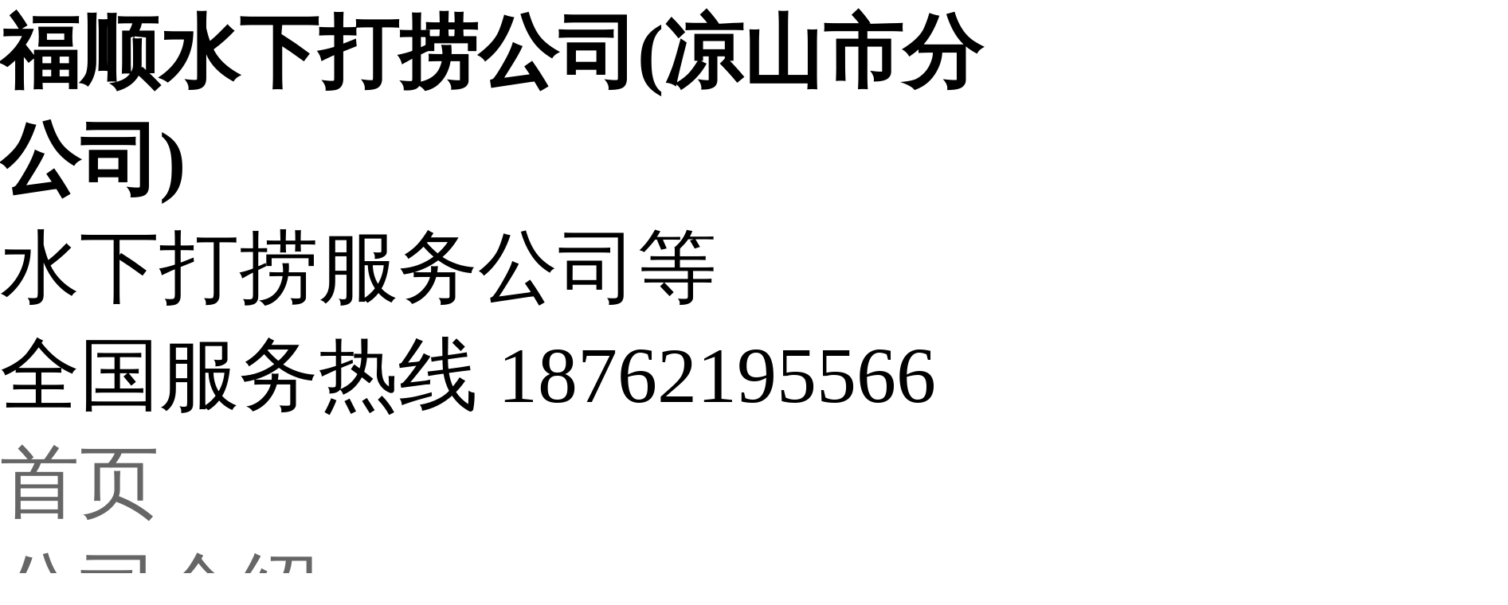

--- FILE ---
content_type: text/html; charset=utf-8
request_url: http://k257.com/F68B66224EFC
body_size: 5210
content:


<!DOCTYPE html>
<html>
<head>
<meta http-equiv="Content-Type" content="text/html; charset=utf-8" />
<title>凉山四川附近盐源鱼塘打捞无人机供应(更新时间：2026-01-18 07:30:11)</title>
<meta name="keywords" content="盐源鱼塘打捞无人机电话" />
<meta name="description" content="您是想要在四川省凉山市本地采购高质量的盐源鱼塘打捞无人机电话产品吗？福顺水下打捞公司(凉山市分公司)是您的不二之选！我们致力于提供品质保证、价格优惠的盐源鱼塘打捞无人机电话产品,品种齐全,不断创新,致力于满足广大客户的多种需求,联系人:王经理-【18762195566】。">
<link rel="stylesheet" type="text/css" href="//cdn.k257.com/2025/b2b2.css">
<link rel="stylesheet" href="//cdn.k257.com/login/zhuceandkefu.css">
<link rel="stylesheet" href="//www.k257.com/css/aicont1216.css">
<meta name="viewport" content="width=device-width, initial-scale=1.0">
<meta http-equiv="Cache-Control" content="no-siteapp" />
<meta http-equiv="Cache-Control" content="no-transform" />
<script type="text/javascript" src="/js/jquery.js"></script>
<meta name="location" content="province=${parentname};city=凉山">
    <meta name="applicable-device" content="pc,mobile">  
 
</head>
<body> 

<header>
<div id="topw">
<div class="coinfo-box">
<div class="top">
<div class="logo" >

<div id="logotext"><b>福顺水下打捞公司(凉山市分公司)</b><div class='gsinfo'><div class="renzheng"><span class="vqiyeon" title=""></span></div><div class="vipicon level2"></div> </div><span>水下打捞服务公司等 </span></div>
 </div>
<div class="topright">
 <div class="logotel">全国服务热线<span class="">
 18762195566</span></div> 
</div>
</div>
</div>
<div id="menu"><div>
<ul id="menuul"><li><a href="/liangshanchengli218164" >首页</a></li>
<li><a href="/liangshanchengli218164/About.html" >公司介绍</a></li>
<li><a href="/liangshanchengli218164/Supply.html" >产品供应</a></li>
<li><a href="/liangshanchengli218164/News.html" class="cur" >公司新闻</a></li>
<li><a href="/liangshanchengli218164/Contact.html" >联系我们</a></li>
</ul></div>
</div>
</header>

<div id="nav"><div>您当前的位置： <a href="/liangshanchengli218164">福顺水下打捞公司(凉山市分公司)</a>  &raquo; 
<a href="/liangshanchengli218164/News.html">公司新闻</a>
  &raquo;  <a href="">盐源鱼塘打捞无人机电话</a></div></div></div>
 <div id="main"><div class="f_r">
<div class="box "><div class="boxtitle"> 公司新闻 </div><div class="boxcontent"><div class="contenttop"><h1 class="news_title">盐源鱼塘打捞无人机电话</h1><div class="news_time">更新时间： 2026-01-18 07:30:10  <span class="weather">  ip归属地：凉山，天气：多云转阴，温度：4-14</span> <span>浏览：6次</span></div></div>
<div class="content newscontent">

  <div class="new-info-box">
                          <!--  判断下如果客户有视频，显示这段-->
						<p><video id='pmp4' width='' height='auto' class='pmp4' controls controlsList='nodownload' type='video/mp4' preload='none' src="http://ypmimg.k257.com//pub_soft/3589/4309/202306021911262097.mp4" poster='http://ypmimg.k257.com//pub_soft/3589/4309/202306021911262097_v.jpg' ></video><br></p>
                        							<div class="ty-tips1212">以下是:四川省凉山市盐源鱼塘打捞无人机电话的产品参数 </div>
                            		<div class="newcanshubox"> <table><tbody><tr><th colspan="2">产品参数</th></tr><tr><th>产品价格</th><td>面议/件</td></tr><tr><th>发货期限</th><td>当天</td></tr><tr><th>供货总量</th><td>189</td></tr><tr><th>运费说明</th><td>免费</td></tr><tr><th>范围</th><td>盐源鱼塘打捞无人机电话服务网络覆盖四川省 成都市、绵阳市、攀枝花市、泸州市、乐山市、宜宾市、广安市、巴中市、甘孜市、凉山市、阿坝市、资阳市、雅安市、遂宁市、内江市、南充市、自贡市、德阳市、广元市、眉山市 西昌市、盐源县、德昌县、会理市、会东县、宁南县、普格县、布拖县、金阳县、昭觉县、喜德县、冕宁县、越西县、甘洛县、美姑县等区域。</td></tr></tbody>	</table>  </div> 
					 
                            <div class="cont-tips">【福顺】为客户提供多样化产品，包括普格水下打捞手机、布拖水下打捞项链、成都水下打捞沉船、阿坝潜水打捞无人机、自贡专业水下打捞服务公司、绵阳水下打捞手串等，适配多元场景需求。<span class="tybt1">盐源鱼塘打捞无人机电话</span>,<span class="tysbm1">福顺水下打捞公司(凉山市分公司)</span>为您提供<span class="tybt1">盐源鱼塘打捞无人机电话</span>,联系人:<span class="tylxr">王经理</span>,电话:<span class="tylxr">【18762195566】、【18762195566】</span>。  四川省,凉山彝族自治州  凉山自古就是通往云南和东南亚的重要通道、“南方丝绸之路”的重镇；地处“大香格里拉旅游环线”腹心地带，有A级景区27个，其中4A级景区9个，有邛海—泸山、邛海湿地公园、建昌古城、唐园、大石板古村、螺髻山、泸沽湖、西昌卫星发射中心、文昌故里等景点；有反映奴隶社会形态的博物馆—凉山奴隶社会博物馆，有彝族漆器传统技艺等18项非物质文化遗产，“彝族火把节”是国务院向联合国教科文组织申报的“人类非物质文化遗产”，泸沽湖摩梭文化有“人类母系社会活化石”之称。2020年9月22日，荣获2019年度四川省粮食生产“丰收杯”。
</div>
                           
							
                           <p></p><p><p><凉山>平安水下打捞公司专营：盐源，规格齐全品质兼优价格低廉。欢迎广大客户前来洽谈业务！</p></p><p><img src="http://ypmimg.k257.com//pub_soft/3589/4309/202301121357163395.jpg" title="凉山盐源鱼塘打捞无人机电话"></p><p>所谓潜水打捞，就是自己带着气瓶，或者通过水面供气水下工程系统，在水下呼吸空气(而非氧气或其他什么)，进行水下切割活动。在这种情况下，水下工程所能达到的深度为60米。如果往深一点，就会发生急性氧中毒。

无减压水下工程的深度为42米，在此深度停留5分钟以上，超过此深度和时限，需要更加混乱的处理。另外，也有可能患减压病。对于当地水下42米浅的水下，每个深度都有相应的停留时间。

比如，深度30米的水下打捞，可以多停留20分钟。假如跨越这一时间，也需要进行更加混乱的处理。另外，也有可能患减压病。要了解各深度对应的停留时间，可采用《SINODIVE水下减压表》等事物查询。所有的空气水下工程活动都会受到深度和相应停留时间的约束，而不仅仅是空气总量的约束。</p><p><img src="http://ypmimg.k257.com//pub_soft/3589/4309/202301121357250020.jpg" title="凉山盐源鱼塘打捞无人机电话"></p><p><img src="http://ypmimg.k257.com//pub_soft/3589/4309/202301121356088416.jpg" title="凉山盐源鱼塘打捞无人机电话"></p><p><img src="http://ypmimg.k257.com//pub_soft/3589/4309/202301121356310499.jpg" title="凉山盐源鱼塘打捞无人机电话"></p><div class=imgtipsbox>点击查看福顺水下打捞公司(凉山市分公司)的<a href="/pingan-266/picture.html"><span class=imgtips>【产品相册库】</span></a>以及我们的<a href="/pingan-266/video.html"><span class=videotips>【产品视频库】</span></a></div>
                            <hr>
                            <div class="cont-tips"><span class="tybt4">盐源鱼塘打捞无人机电话</span>,<span class="tysbm4">福顺水下打捞公司(凉山市分公司)</span>为您提供<span class="tybt4">盐源鱼塘打捞无人机电话</span>产品案例,联系人:<span class="tylxr">王经理</span>,电话:<span class="tylxr">【18762195566】、【18762195566】</span>。</div>
                                                    </div>
                      





</div><div class="clear"></div></div></div>
<div class="box ">
<div class="boxtitle"><strong>其他新闻</strong></div>
<div class="boxcontent">
<ul class='newslist'>
                    					<li><a href="/F3E758A00201" title="布拖水库打捞无人机电话">布拖水库打捞无人机电话</a> <span class="lidate ">2026-01-18</span></li>
										
                                        					<li><a href="/F775B10F4FA7" title="盐源传菜电梯厂家欢迎咨询来图定制">盐源传菜电梯厂家欢迎咨询来图定制</a> <span class="lidate ">2026-01-18</span></li>
										
                                        					<li><a href="/F61C67023FC4" title="普格水下手机打捞打捞队">普格水下手机打捞打捞队</a> <span class="lidate ">2026-01-18</span></li>
										
                                        					<li><a href="/F32B014E79D1" title="河源市打捞服务（承接本地各种水下打捞服务）">河源市打捞服务（承接本地各种水下打捞服务）</a> <span class="lidate ">2026-01-18</span></li>
										
                                        					<li><a href="/FDB9708BF7BA" title="不锈钢复合管护栏行内优选">不锈钢复合管护栏行内优选</a> <span class="lidate ">2026-01-18</span></li>
										
                                        					<li><a href="/F907BAC7E1DA" title="优质的发电机组出租厂家">优质的发电机组出租厂家</a> <span class="lidate ">2026-01-18</span></li>
										
                                        					<li><a href="/F69B232552AB" title="越西水下打捞无人机多少钱">越西水下打捞无人机多少钱</a> <span class="lidate ">2026-01-18</span></li>
										
                                        					<li><a href="/FAF904BC851F" title="q345b无缝钢管欢迎来厂考察">q345b无缝钢管欢迎来厂考察</a> <span class="lidate ">2026-01-18</span></li>
										
                                        					<li><a href="/FDFE6ECDBB72" title="X光室长袖铅衣服快速下单">X光室长袖铅衣服快速下单</a> <span class="lidate ">2026-01-18</span></li>
										
                                        					<li><a href="/FB7D79F09172" title="布拖汗蒸房安装-定制美容院、洗浴的汗蒸房、桑拿房">布拖汗蒸房安装-定制美容院、洗浴的汗蒸房、桑拿房</a> <span class="lidate ">2026-01-18</span></li>
										
                    		                                         <li><a href="/F787CCA6A4DB" title="透水盲管无中间商厂家供货">透水盲管无中间商厂家供货</a> <span class="lidate ">2026-01-18</span></li>
										
                                                            <li><a href="/F8A457BF8C71" title="支持定制的水陆挖机租赁批发商">支持定制的水陆挖机租赁批发商</a> <span class="lidate ">2026-01-18</span></li>
										
                                                            <li><a href="/FF67E9F1C14C" title="公交站台-廊架公交站台设备齐全支持定制">公交站台-廊架公交站台设备齐全支持定制</a> <span class="lidate ">2026-01-18</span></li>
										
                                                            <li><a href="/F4511FA8607E" title="PE宿舍穿线阻燃管规格齐全">PE宿舍穿线阻燃管规格齐全</a> <span class="lidate ">2026-01-18</span></li>
										
                                                            <li><a href="/F949498A148F" title="高压锅炉管耐磨陶瓷管甄选好厂家">高压锅炉管耐磨陶瓷管甄选好厂家</a> <span class="lidate ">2026-01-18</span></li>
										
                    </ul>
<div class="clear"></div></div></div><div style="clear:both"></div></div>
<div class="f_l">
<div class="box" id="contact"><h4 class="boxtitle">联系方式</h4><div class="boxcontent text"><a href="/liangshanchengli218164"><img src="http://2024aiimg.k257.com/card_soft/overDate/telCard2.jpg" class="card2024"></a></div></div> 
<div class="box t0"><div class="boxtitle">产品分类
</div><div class="boxcontent catbox"><div>
					  					  <div class="item-cat"><div class="item-p "><a href="/pingan-266/4309/video.html" class="">水下打捞</a></div><div class="item-c" ></div></div>
					  						  
				  </div>
</div></div>
 </div>
</div>
<div id="footer" >
<div class="main">
&copy; 本商铺信息由<a href="/liangshanchengli218164">福顺水下打捞公司(凉山市分公司)</a>版权所有 网址：//www.k257.com/liangshanchengli218164  公司地址：渝北区中央公园 <br />
我公司主营水下打捞服务公司等  。
<div class="copyright"> 免责声明：商铺内信息由福顺水下打捞公司(凉山市分公司)发布提供和承担责任，谨防网络诈骗，不要付款给个人     </div>
 
</div>
</div> 
<div class="rightim"><div class="rightimhead">企业在线</div><a target='_blank' class="rightimqq" href="tencent://message/?uin=&amp;Site=k257.com&amp;Menu=yes">QQ交谈</a><div class="rightimcontent"><strong>服务热线</strong><div class="">18762195566<br>18762195566<br><br></div></div></div>

<div class="mobile-footer">
         
                <a href="tel:18762195566" class="mtel">咨询热线：18762195566</a>
  
    </div>

    <script>
        var realAddress = "重庆市长寿区凤城街道骑鞍街1号2-5-1#";
        var companyadd = "总部设立于【凉山】，服务网络覆盖四川省 成都市、绵阳市、攀枝花市、泸州市、乐山市、宜宾市、广安市、巴中市、甘孜市、凉山市、阿坝市、资阳市、雅安市、遂宁市、内江市、南充市、自贡市、德阳市、广元市、眉山市 西昌市、盐源县、德昌县、会理市、会东县、宁南县、普格县、布拖县、金阳县、昭觉县、喜德县、冕宁县、越西县、甘洛县、美姑县等区域。";
        var companycity = "凉山";
        var companyname = "福顺水下打捞公司(凉山市分公司)";
        var companytel = "18762195566";
        var companydianhua = "18762195566";
        var companyemail = "";
        var companylxr = "王经理";
        var companyqq = "";
		var companyvideo= "http://ypmimg.k257.com//pub_soft/3589/4309/202306011724043878.mp4";
		var lonlat= "107.086894,29.841026";
		var realCompanyname= "长寿区福顺潜水管道疏通服务部";
		var ctype= "2";
		var cId= "4309";
		var id= "20487611";
		var mId = "3589";
        var uname = "pingan";
        var vip = "true";
		var wid="5";
		var platform="1"; var mapCardUrl="";
		var mapShowdate="34分钟前在线";
    </script>
    <script src="//www.k257.com/js/bdyg.js"></script>
<script src="//cdn.k257.com/login/zhuceandkefu.js"></script>
</body>
</html>


--- FILE ---
content_type: application/javascript
request_url: http://www.k257.com/js/bdyg.js
body_size: 1517
content:
$(document).ready(function () {
     
    (function () {
        var bp = document.createElement('script');
        var curProtocol = window.location.protocol.split(':')[0];
        if (curProtocol === 'https') {
            bp.src = 'https://zz.bdstatic.com/linksubmit/push.js';
        }
        else {
            bp.src = 'http://push.zhanzhang.baidu.com/push.js';
        }
        var s = document.getElementsByTagName("script")[0];
        s.parentNode.insertBefore(bp, s);
    })();
  
	var _hmt = _hmt || [];
	(function() {
	  var hm = document.createElement("script");
	  hm.src = "https://hm.baidu.com/hm.js?bcfa9b64336a51516427dfa1870860a2";
	  var s = document.getElementsByTagName("script")[0]; 
	  s.parentNode.insertBefore(hm, s);
	})();
 
    if (realAddress != "") {

        var huaermapbox = '<div id="huaermapbox">\n' +
                '	<div id="contactbox2023">\n' +
                '		<p class="gsname">' +  companyname+'<span>'+mapShowdate+'</span>' + '</p>\n' ;
                //'		<p>' + companyadd + '</p>\n' ;
			if(mapCardUrl !==""){
				huaermapbox+='<div class="cardbox2024"><img src="'+mapCardUrl+'" /></div>'
			}else{
				huaermapbox +='	<p>联系人：' + companylxr + '</p>\n' +
                '		<p>移动电话：' + companydianhua + '</p>\n' +
                '		<p>固定电话：' + companytel + '</p>\n';
				if (companyemail !== "") {
                huaermapbox += '    <p>电子邮件：' + companyemail + '</p>\n';
				}
				if (companyqq !== "") {
					huaermapbox += '    <p>QQ：' + companyqq + '</p>\n';
				}
			}
        huaermapbox += '	</div>\n';
        
		//huaermapbox += '<img src="/images/shengming.jpg">\n';
		huaermapbox += '<div class="yqbody2024" style="display:block">\n' +
			    
				'	<div id="yqcont">\n' +    
				'		<p>请留下您的联系方式，我马上给您打过来！</p>\n' +   
				'		<input type="text" class="tttel" id="ttliuyan" placeholder="请填写您要咨询的产品或者留言" name="">\n' + 				
				'		<input type="text" class="tttel" id="tttel" placeholder="请输入您的联系方式" name="">\n' +      
				'		<a type="button" class="btns" onclick="sbumittel()"><i></i>提交</a>\n' +    
				'	</div>\n' + 
				'</div> ';
        huaermapbox += '	</div>';
        $("body").append(huaermapbox);
    }
	
    function sbumittel() {
    var tttel = $("#tttel").val();
    var ttliuyan = $("#ttliuyan").val();	
 
	if(ttliuyan==''){	ttliuyan=window.articleTitle;	}	
 
    $(".tttel").val(''); 
	if (!/^1(3|4|5|6|7|8|9)\d{9}$/.test(tttel)) {
        alert('请输入正确电话号码');
    }else{		 
		var refererUrl = location.href;		
		$.ajax({
			url: 'http://ypmliuyan.679893.com/AddLiuYan/',
			type: "post",
			data: {
				uid:mId,			 
				type:ctype,	
				id:id,	
				cid:cId,	
				type:ctype,	
				uname:uname,
				wid:wid,	
				platform:platform,		 
				referer: refererUrl,
				mobileNumber: tttel,
				msg:ttliuyan
			},
			success: function(data) {				
				alert('提交成功,马上给您回电');
			},
			error: function(data) {}
		})		
	} 
  }	
		
		
		  
    $('.btns').on('click', function(e) {  
        e.preventDefault(); // 阻止默认行为  
        sbumittel(); // 调用函数  
    });  
});



